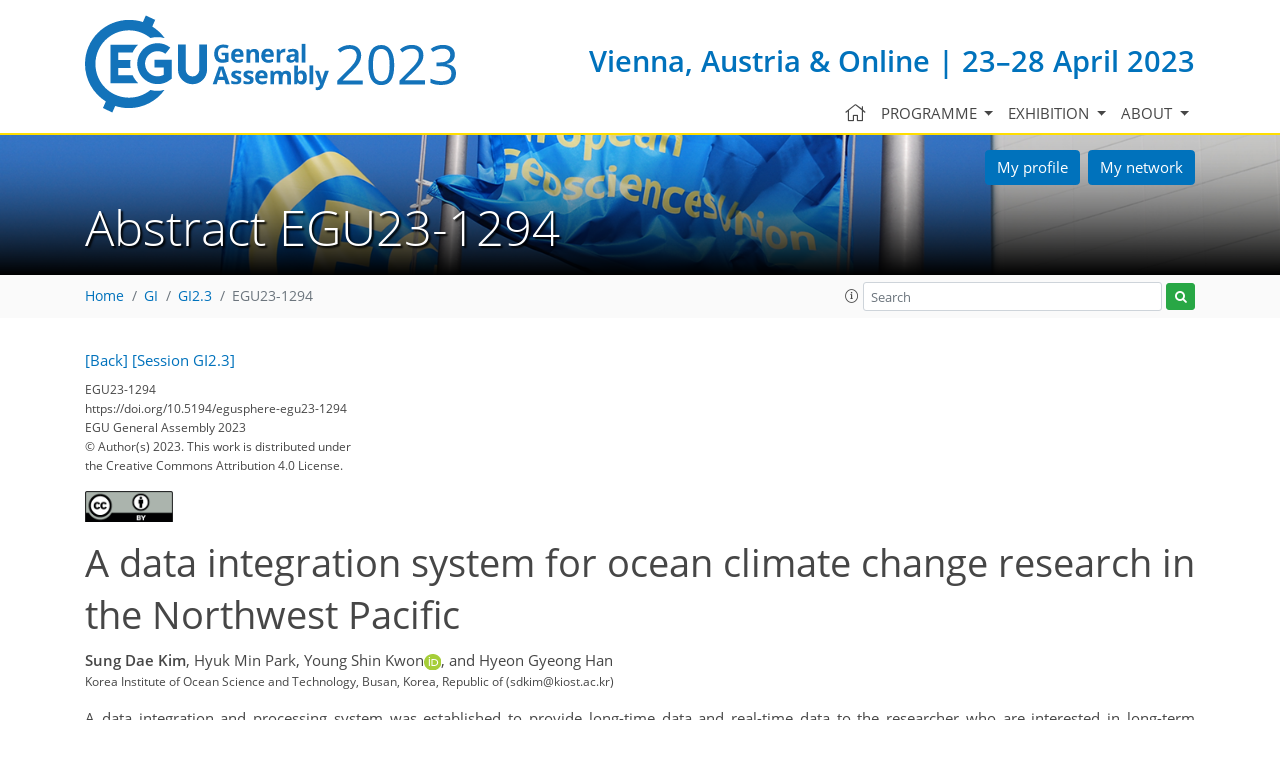

--- FILE ---
content_type: image/svg+xml
request_url: https://egu23.eu/template_egu23_logo_copernicus_meetings.svg
body_size: 44476
content:
<?xml version="1.0" encoding="utf-8"?>
<!-- Generator: Adobe Illustrator 26.3.1, SVG Export Plug-In . SVG Version: 6.00 Build 0)  -->
<svg version="1.1" id="Layer_1" xmlns="http://www.w3.org/2000/svg" xmlns:xlink="http://www.w3.org/1999/xlink" x="0px" y="0px"
	 viewBox="0 0 382.29 79.929" style="enable-background:new 0 0 382.29 79.929;" xml:space="preserve">
<style type="text/css">
	.st0{fill:#FFFFFF;}
	.st1{fill-rule:evenodd;clip-rule:evenodd;fill:#FFFFFF;}
</style>
<g>
	<path class="st0" d="M91.49,20.729l-0.131-2.907c-0.969-0.642-1.987-1.121-3.054-1.437c-1.056-0.315-2.161-0.473-3.315-0.473
		c-2.94,0-5.297,0.893-7.071,2.678c-1.764,1.786-2.646,4.175-2.646,7.169c0,2.101,0.446,3.974,1.339,5.617
		c0.903,1.644,2.182,2.945,3.837,3.903c1.654,0.958,3.402,1.437,5.242,1.437c1.459,0,2.901-0.169,4.327-0.506
		c1.066-0.25,2.139-0.773,3.217-1.568l0.343,0.327c-0.229,0.501-0.441,1.007-0.637,1.519c-1.274,0.632-2.559,1.11-3.854,1.437
		c-1.285,0.315-2.58,0.473-3.886,0.474c-2.678,0-5.035-0.517-7.071-1.551c-2.025-1.034-3.582-2.46-4.67-4.279
		c-1.089-1.829-1.633-3.892-1.633-6.189c0-2.297,0.55-4.349,1.649-6.157c1.099-1.818,2.651-3.222,4.654-4.213
		c2.014-1.001,4.485-1.502,7.414-1.502c1.535,0,3.331,0.251,5.389,0.751c1.023,0.24,1.856,0.419,2.499,0.539
		c-0.49,1.165-0.773,2.809-0.849,4.932H91.49L91.49,20.729z"/>
	<path class="st1" d="M94.373,30.234c0-1.502,0.348-2.858,1.045-4.066c0.697-1.219,1.671-2.171,2.923-2.858
		c1.263-0.686,2.694-1.029,4.295-1.029c2.319,0,4.175,0.686,5.569,2.058c1.393,1.372,2.089,3.201,2.09,5.487
		c0,2.7-0.909,4.845-2.727,6.434c-1.622,1.426-3.565,2.139-5.83,2.139c-2.177,0-3.952-0.729-5.324-2.188
		C95.053,34.741,94.373,32.748,94.373,30.234L94.373,30.234z M97.443,29.074c0,2.243,0.457,4.164,1.372,5.765
		c0.925,1.59,2.253,2.384,3.985,2.384c1.317,0,2.378-0.501,3.184-1.502c0.816-1.001,1.225-2.52,1.225-4.556
		c0-1.644-0.24-3.064-0.719-4.262c-0.479-1.208-1.11-2.085-1.894-2.629c-0.784-0.555-1.661-0.833-2.629-0.833
		c-0.86,0-1.639,0.218-2.335,0.653c-0.686,0.436-1.192,1.018-1.519,1.747C97.666,26.832,97.443,27.91,97.443,29.074L97.443,29.074z"
		/>
	<path class="st1" d="M116.771,25.58l2.286-2.025c0.577-0.511,1.067-0.832,1.47-0.964c0.642-0.207,1.393-0.31,2.254-0.31
		c1.938,0,3.505,0.599,4.703,1.796c1.197,1.198,1.796,2.743,1.796,4.638c0,0.947-0.136,1.884-0.408,2.809
		c-0.273,0.914-0.604,1.666-0.996,2.254c-0.392,0.577-0.833,1.061-1.323,1.453c-0.163,0.13-0.828,0.561-1.992,1.29l-0.653,0.474
		c-0.828,0.577-1.497,0.953-2.009,1.127c-0.501,0.185-1.078,0.277-1.731,0.278c-0.512,0-1.051-0.077-1.616-0.229
		c-0.567-0.142-1.16-0.354-1.78-0.637v2.303c0,2.362,0.033,4.028,0.098,4.997c0.033,0.425,0.169,0.729,0.408,0.915
		c0.24,0.196,0.746,0.294,1.519,0.294h0.882v0.915c-2.058-0.065-3.566-0.098-4.523-0.098c-1.056,0-2.401,0.033-4.034,0.098v-0.915
		h1.192c0.838,0,1.333-0.18,1.486-0.539c0.152-0.359,0.228-2.275,0.229-5.748V29.727c0-1.742-0.044-3.086-0.131-4.033
		c-0.044-0.457-0.153-0.756-0.326-0.898c-0.163-0.152-0.555-0.228-1.176-0.229h-1.274v-1.012c1.513-0.163,2.999-0.474,4.458-0.931
		l0.996-0.392c0.174,0,0.261,0.153,0.261,0.457l-0.049,1.731L116.771,25.58L116.771,25.58z M116.771,34.561
		c0.697,0.784,1.393,1.339,2.09,1.666c0.697,0.326,1.448,0.49,2.254,0.49c1.72,0,3.037-0.647,3.952-1.943
		c0.915-1.295,1.372-2.836,1.372-4.622c0-1.197-0.212-2.22-0.637-3.07c-0.414-0.86-1.024-1.529-1.829-2.008
		c-0.806-0.49-1.671-0.735-2.596-0.735c-0.653,0-1.296,0.13-1.927,0.392c-0.62,0.261-1.165,0.626-1.633,1.094
		c-0.469,0.457-0.767,0.882-0.898,1.274c-0.098,0.294-0.147,1.073-0.147,2.335V34.561L116.771,34.561z"/>
	<path class="st1" d="M134.587,30.168c0.054,2.145,0.604,3.772,1.649,4.883c1.045,1.11,2.417,1.666,4.115,1.666
		c0.762,0,1.518-0.125,2.27-0.375c0.751-0.25,1.496-0.626,2.237-1.127l0.278,0.245l-0.522,1.372
		c-0.904,0.522-1.835,0.914-2.793,1.176c-0.958,0.261-1.943,0.392-2.956,0.392c-2.21,0-3.996-0.697-5.356-2.09
		c-1.35-1.404-2.025-3.304-2.025-5.699c0-1.829,0.381-3.413,1.143-4.752c0.501-0.882,1.426-1.698,2.776-2.449
		c1.35-0.751,2.661-1.127,3.935-1.127c1.927,0,3.451,0.567,4.573,1.698c1.132,1.133,1.698,2.717,1.698,4.752l-0.033,0.964
		c-0.719,0.175-1.404,0.289-2.058,0.343c-1.165,0.087-2.782,0.131-4.85,0.131H134.587L134.587,30.168z M134.636,28.944
		c1.687,0.076,3.549,0.114,5.585,0.114c0.817,0,1.605-0.038,2.368-0.114v-0.915c0-0.958-0.191-1.867-0.572-2.727
		c-0.24-0.533-0.659-0.974-1.257-1.323c-0.599-0.359-1.29-0.539-2.074-0.539c-1.22,0-2.194,0.447-2.923,1.339
		C135.033,25.672,134.657,27.06,134.636,28.944L134.636,28.944z"/>
	<path class="st0" d="M152.778,25.971c0.435-0.413,0.909-0.958,1.421-1.633c0.609-0.795,1.175-1.339,1.698-1.633
		c0.523-0.294,1.072-0.441,1.649-0.441c0.599,0,1.056,0.071,1.372,0.212c0.152,0.065,0.228,0.169,0.229,0.31l-0.017,0.163
		c-0.163,0.882-0.256,2.118-0.277,3.707h-0.735c-0.251-0.555-0.55-0.947-0.898-1.176c-0.338-0.229-0.746-0.343-1.225-0.343
		c-0.642,0-1.241,0.218-1.796,0.653c-0.544,0.436-0.909,1.045-1.094,1.829c-0.185,0.784-0.278,2.325-0.278,4.622
		c0,1.513,0.06,2.787,0.18,3.821c0.043,0.381,0.152,0.621,0.327,0.719c0.413,0.229,1.023,0.343,1.829,0.343h0.98v0.947
		c-1.665-0.077-3.245-0.114-4.736-0.114c-1.448,0-2.88,0.038-4.295,0.114v-0.947l1.568-0.131c0.555-0.043,0.903-0.146,1.045-0.31
		c0.152-0.163,0.25-0.691,0.294-1.584c0.076-1.568,0.114-3.429,0.114-5.585c0-2.624-0.104-4.164-0.31-4.622
		c-0.142-0.294-0.588-0.441-1.339-0.441h-1.372v-0.947c1.056-0.12,1.997-0.272,2.825-0.457c0.827-0.196,1.562-0.441,2.204-0.735
		c0.152-0.076,0.277-0.114,0.376-0.115c0.12,0,0.201,0.033,0.245,0.098c0.044,0.065,0.065,0.212,0.065,0.441L152.778,25.971
		L152.778,25.971z"/>
	<path class="st0" d="M166.03,25.4l2.466-2.188c0.294-0.261,0.604-0.452,0.931-0.572c0.719-0.239,1.437-0.359,2.156-0.359
		c1.165,0,2.171,0.24,3.021,0.719c0.849,0.469,1.459,1.083,1.829,1.845c0.37,0.751,0.555,1.933,0.555,3.544l-0.082,5.144
		c0,1.775,0.076,2.798,0.229,3.07c0.206,0.349,0.609,0.523,1.208,0.523h1.176v0.947c-1.165-0.077-2.172-0.114-3.021-0.114
		c-0.828,0-1.715,0.038-2.662,0.114c0.207-2.123,0.31-4.991,0.31-8.606c0-1.458-0.131-2.493-0.392-3.103
		c-0.251-0.609-0.681-1.099-1.29-1.47c-0.599-0.37-1.323-0.555-2.172-0.555c-1.056,0-1.955,0.267-2.695,0.8
		c-0.73,0.534-1.181,1.122-1.355,1.764c-0.109,0.425-0.163,1.535-0.163,3.331c0,1.992,0.016,3.843,0.049,5.552
		c0.011,0.512,0.087,0.833,0.229,0.964c0.272,0.251,0.718,0.376,1.339,0.376h1.159v0.947c-1.84-0.077-3.304-0.114-4.393-0.114
		c-1.154,0-2.466,0.038-3.936,0.114v-0.947h1.176c0.806,0,1.273-0.185,1.405-0.555c0.141-0.381,0.212-2.645,0.212-6.793
		c0-1.862-0.022-3.32-0.065-4.376c-0.022-0.348-0.109-0.587-0.261-0.718c-0.153-0.131-0.583-0.196-1.29-0.196h-1.176v-0.931
		c0.936-0.109,1.774-0.256,2.515-0.441c0.74-0.185,1.573-0.468,2.498-0.849c0.098-0.043,0.191-0.065,0.277-0.065
		c0.174,0,0.261,0.126,0.261,0.376l-0.016,0.621L166.03,25.4L166.03,25.4z"/>
	<path class="st1" d="M184.467,14.981c0.501,0,0.93,0.185,1.29,0.555c0.359,0.359,0.539,0.795,0.539,1.306
		c0,0.512-0.18,0.947-0.539,1.307c-0.359,0.359-0.789,0.539-1.29,0.539c-0.512,0-0.947-0.18-1.307-0.539
		c-0.359-0.359-0.539-0.795-0.539-1.307c0-0.511,0.18-0.947,0.539-1.306C183.52,15.166,183.955,14.982,184.467,14.981
		L184.467,14.981z M185.773,22.216l0.392,0.245c-0.077,0.816-0.125,1.715-0.147,2.694c-0.077,3.179-0.114,5.525-0.114,7.038
		c0,1.416,0.049,2.624,0.147,3.625c0.043,0.392,0.146,0.664,0.31,0.816c0.163,0.153,0.555,0.267,1.176,0.343l1.11,0.147v0.947
		c-1.59-0.077-3.038-0.114-4.344-0.114c-1.285,0-2.58,0.038-3.887,0.114v-0.947l1.405-0.147c0.544-0.043,0.876-0.141,0.996-0.294
		c0.131-0.163,0.212-0.691,0.245-1.584c0.054-1.383,0.081-3.288,0.082-5.716c0-1.687-0.027-2.988-0.082-3.903
		c-0.022-0.337-0.12-0.577-0.294-0.718c-0.163-0.141-0.539-0.212-1.127-0.212h-1.225v-0.964c1.328-0.196,2.302-0.376,2.923-0.539
		C183.971,22.885,184.782,22.607,185.773,22.216L185.773,22.216z"/>
	<path class="st0" d="M202.544,35.753l0.441,0.392l-0.67,1.045c-0.74,0.403-1.502,0.702-2.286,0.898
		c-0.784,0.207-1.584,0.31-2.401,0.31c-1.6,0-2.961-0.305-4.082-0.914c-1.111-0.609-1.971-1.491-2.58-2.646
		c-0.61-1.154-0.915-2.526-0.915-4.115c0-1.404,0.234-2.623,0.702-3.658c0.468-1.045,1.121-1.862,1.96-2.449
		c0.849-0.588,1.905-1.165,3.168-1.731c0.893-0.403,1.889-0.604,2.988-0.604c0.838,0,1.556,0.071,2.156,0.212
		c0.609,0.131,1.263,0.37,1.96,0.718c-0.273,1.437-0.42,2.874-0.441,4.311h-1.029v-0.817c0-0.697-0.104-1.186-0.31-1.47
		c-0.196-0.294-0.653-0.582-1.372-0.866c-0.719-0.283-1.503-0.424-2.352-0.425c-1.47,0-2.602,0.452-3.396,1.355
		c-0.795,0.893-1.192,2.232-1.192,4.017c0,2.297,0.588,4.137,1.764,5.52c1.056,1.252,2.416,1.878,4.083,1.878
		c0.653,0,1.295-0.082,1.927-0.245C201.297,36.308,201.923,36.069,202.544,35.753L202.544,35.753z"/>
	<path class="st0" d="M217.878,38.072l0.196-2.939l-0.964,1.045c-0.751,0.817-1.519,1.394-2.303,1.731
		c-0.773,0.327-1.731,0.49-2.874,0.49c-0.98,0-1.824-0.207-2.531-0.621c-0.708-0.413-1.225-0.947-1.552-1.6
		c-0.316-0.664-0.473-1.709-0.473-3.135c0-0.74,0.016-1.6,0.049-2.58l0.049-2.629c0-1.84-0.054-2.863-0.163-3.07
		c-0.098-0.207-0.441-0.31-1.029-0.31h-1.453v-0.898c1.48-0.131,2.846-0.403,4.099-0.817l1.355-0.506
		c0.185,0,0.277,0.136,0.278,0.408l-0.114,1.666c-0.153,2.308-0.229,4.453-0.229,6.434c0,1.982,0.082,3.25,0.245,3.805
		c0.163,0.544,0.506,1.002,1.029,1.372c0.522,0.359,1.159,0.539,1.91,0.539c1.013,0,1.938-0.327,2.776-0.98
		c0.849-0.653,1.404-1.311,1.666-1.976c0.141-0.381,0.212-1.529,0.212-3.446c0-3.222-0.06-4.975-0.18-5.258
		c-0.109-0.229-0.599-0.343-1.47-0.343h-1.29v-0.898c1.121-0.131,2.074-0.283,2.858-0.457c0.784-0.174,1.611-0.435,2.482-0.784
		c0.109-0.054,0.207-0.081,0.294-0.082c0.185,0,0.277,0.104,0.278,0.31l-0.065,1.519c-0.163,3.723-0.245,7.001-0.245,9.831
		c0,1.59,0.082,2.498,0.245,2.727c0.24,0.338,0.756,0.506,1.552,0.506h0.947v0.947c-1.361-0.077-2.515-0.114-3.462-0.114
		C219.293,37.958,218.585,37.996,217.878,38.072L217.878,38.072z"/>
	<path class="st0" d="M226.811,33.075v1.061c0,0.849,0.076,1.377,0.229,1.584c0.283,0.349,0.832,0.686,1.649,1.012
		c0.827,0.327,1.676,0.49,2.547,0.49c1.121,0,2.036-0.299,2.744-0.898c0.707-0.609,1.061-1.333,1.061-2.172
		c0-0.664-0.207-1.197-0.62-1.6c-0.414-0.403-1.204-0.724-2.368-0.964c-2.167-0.435-3.598-0.816-4.295-1.143
		c-0.697-0.326-1.22-0.762-1.568-1.306c-0.349-0.544-0.523-1.203-0.523-1.976c0-1.448,0.523-2.623,1.568-3.527
		c1.056-0.903,2.547-1.355,4.474-1.355c1.524,0,3.042,0.305,4.556,0.915c-0.087,0.741-0.158,1.982-0.213,3.723h-0.963
		c-0.022-0.958-0.126-1.589-0.31-1.894c-0.251-0.403-0.708-0.767-1.372-1.094c-0.664-0.327-1.372-0.49-2.123-0.49
		c-0.991,0-1.786,0.256-2.384,0.768c-0.588,0.501-0.882,1.132-0.882,1.894c0,0.73,0.234,1.279,0.702,1.649
		c0.468,0.381,1.763,0.784,3.886,1.208c1.568,0.316,2.602,0.61,3.103,0.882c0.5,0.272,0.903,0.686,1.208,1.241
		c0.304,0.555,0.457,1.192,0.457,1.911c0,1.47-0.632,2.738-1.894,3.805c-1.252,1.067-2.929,1.6-5.03,1.6
		c-1.339,0-2.842-0.212-4.507-0.637c-0.294-0.076-0.441-0.19-0.441-0.343l0.049-0.229c0.044-0.163,0.081-0.452,0.114-0.866
		c0.098-1.056,0.147-1.877,0.147-2.466l-0.016-0.784H226.811L226.811,33.075z"/>
	<path class="st0" d="M271.571,18.362l-4.85,10.092c-1.818,3.789-3.31,7.099-4.474,9.929h-0.653
		c-0.403-0.969-1.557-3.456-3.462-7.463l-5.846-12.101v12.623c0,2.94,0.114,4.611,0.343,5.014c0.239,0.392,0.968,0.588,2.188,0.588
		h0.604v1.029c-1.514-0.077-2.743-0.114-3.691-0.114c-0.686,0-2.052,0.038-4.099,0.114v-1.029h1.061c0.719,0,1.197-0.103,1.437-0.31
		c0.239-0.207,0.386-0.582,0.441-1.127c0.141-1.524,0.212-3.167,0.212-4.932v-9.243c0-2.232-0.049-3.707-0.147-4.425
		c-0.044-0.37-0.207-0.653-0.49-0.849c-0.273-0.196-0.822-0.294-1.65-0.294h-0.866v-1.029c1.894,0.077,3.086,0.114,3.576,0.114
		c0.621,0,1.502-0.038,2.645-0.114c1.317,2.929,2.836,6.156,4.556,9.684l4.295,8.835l3.968-8.181
		c1.393-2.863,2.983-6.308,4.768-10.337c1.361,0.077,2.318,0.114,2.874,0.114c0.642,0,1.801-0.038,3.478-0.114v1.029h-1.061
		c-0.958,0-1.546,0.169-1.764,0.506c-0.207,0.326-0.31,1.519-0.31,3.576v11.937c0,2.657,0.109,4.181,0.327,4.573
		c0.229,0.392,0.854,0.588,1.878,0.588h0.931v1.029c-1.514-0.077-2.961-0.114-4.344-0.114c-1.524,0-3.119,0.038-4.785,0.114v-1.029
		h1.078c0.86,0,1.377-0.185,1.551-0.555c0.185-0.381,0.277-1.997,0.277-4.85V18.362L271.571,18.362z"/>
	<path class="st1" d="M282.529,30.168c0.054,2.145,0.604,3.772,1.65,4.883c1.045,1.11,2.417,1.666,4.115,1.666
		c0.762,0,1.518-0.125,2.27-0.375c0.751-0.25,1.497-0.626,2.237-1.127l0.278,0.245l-0.523,1.372
		c-0.904,0.522-1.834,0.914-2.792,1.176c-0.959,0.261-1.943,0.392-2.956,0.392c-2.21,0-3.996-0.697-5.356-2.09
		c-1.35-1.404-2.025-3.304-2.025-5.699c0-1.829,0.381-3.413,1.143-4.752c0.5-0.882,1.426-1.698,2.776-2.449
		c1.35-0.751,2.662-1.127,3.936-1.127c1.927,0,3.451,0.567,4.572,1.698c1.132,1.133,1.698,2.717,1.698,4.752l-0.032,0.964
		c-0.719,0.175-1.404,0.289-2.058,0.343c-1.165,0.087-2.782,0.131-4.85,0.131H282.529L282.529,30.168z M282.578,28.944
		c1.687,0.076,3.549,0.114,5.585,0.114c0.816,0,1.605-0.038,2.368-0.114v-0.915c0-0.958-0.191-1.867-0.572-2.727
		c-0.24-0.533-0.659-0.974-1.257-1.323c-0.599-0.359-1.29-0.539-2.074-0.539c-1.22,0-2.194,0.447-2.923,1.339
		C282.975,25.672,282.599,27.06,282.578,28.944L282.578,28.944z"/>
	<path class="st1" d="M298.549,30.168c0.054,2.145,0.604,3.772,1.649,4.883c1.045,1.11,2.417,1.666,4.115,1.666
		c0.762,0,1.518-0.125,2.27-0.375c0.751-0.25,1.497-0.626,2.237-1.127l0.278,0.245l-0.523,1.372
		c-0.904,0.522-1.835,0.914-2.792,1.176c-0.959,0.261-1.943,0.392-2.956,0.392c-2.21,0-3.996-0.697-5.356-2.09
		c-1.35-1.404-2.025-3.304-2.025-5.699c0-1.829,0.381-3.413,1.143-4.752c0.501-0.882,1.426-1.698,2.776-2.449
		c1.35-0.751,2.661-1.127,3.935-1.127c1.927,0,3.451,0.567,4.573,1.698c1.132,1.133,1.698,2.717,1.698,4.752l-0.033,0.964
		c-0.719,0.175-1.404,0.289-2.058,0.343c-1.165,0.087-2.782,0.131-4.85,0.131H298.549L298.549,30.168z M298.598,28.944
		c1.687,0.076,3.549,0.114,5.585,0.114c0.816,0,1.605-0.038,2.368-0.114v-0.915c0-0.958-0.191-1.867-0.572-2.727
		c-0.24-0.533-0.659-0.974-1.257-1.323c-0.599-0.359-1.29-0.539-2.074-0.539c-1.219,0-2.194,0.447-2.923,1.339
		C298.995,25.672,298.619,27.06,298.598,28.944L298.598,28.944z"/>
	<path class="st0" d="M316.594,25.237v6.401c0,1.666,0.054,2.733,0.163,3.201c0.109,0.469,0.326,0.833,0.653,1.094
		c0.338,0.261,0.762,0.392,1.274,0.392c0.315,0,0.62-0.06,0.914-0.18c0.305-0.131,0.604-0.321,0.898-0.572l0.474,0.572l-1.584,1.878
		c-0.349,0.119-0.686,0.212-1.012,0.278c-0.327,0.065-0.643,0.098-0.947,0.098c-0.806,0-1.486-0.147-2.041-0.441
		c-0.555-0.283-0.959-0.653-1.209-1.11c-0.25-0.468-0.375-1.17-0.375-2.107l0.049-3.152v-6.206c-0.839,0-1.704,0.038-2.597,0.114
		v-0.702c0.936-0.359,1.802-0.735,2.597-1.127c-0.011-1.556-0.055-3.244-0.131-5.062c1.263-0.533,2.171-0.963,2.727-1.29
		l0.424,0.327c-0.087,0.849-0.18,2.858-0.277,6.026c1.328,0,2.411-0.016,3.25-0.049l1.306-0.065l-0.18,1.682l-0.669-0.016
		l-3.136,0.016H316.594L316.594,25.237z"/>
	<path class="st1" d="M326.326,14.981c0.501,0,0.93,0.185,1.29,0.555c0.359,0.359,0.539,0.795,0.539,1.306
		c0,0.512-0.18,0.947-0.539,1.307c-0.359,0.359-0.789,0.539-1.29,0.539c-0.512,0-0.947-0.18-1.306-0.539
		c-0.359-0.359-0.539-0.795-0.539-1.307c0-0.511,0.18-0.947,0.539-1.306C325.379,15.166,325.815,14.982,326.326,14.981
		L326.326,14.981z M327.633,22.216l0.392,0.245c-0.076,0.816-0.126,1.715-0.147,2.694c-0.077,3.179-0.114,5.525-0.114,7.038
		c0,1.416,0.049,2.624,0.147,3.625c0.044,0.392,0.146,0.664,0.31,0.816c0.163,0.153,0.555,0.267,1.176,0.343l1.11,0.147v0.947
		c-1.59-0.077-3.038-0.114-4.344-0.114c-1.285,0-2.58,0.038-3.886,0.114v-0.947l1.404-0.147c0.544-0.043,0.876-0.141,0.996-0.294
		c0.131-0.163,0.212-0.691,0.245-1.584c0.054-1.383,0.081-3.288,0.082-5.716c0-1.687-0.028-2.988-0.082-3.903
		c-0.022-0.337-0.12-0.577-0.294-0.718c-0.163-0.141-0.539-0.212-1.127-0.212h-1.225v-0.964c1.328-0.196,2.302-0.376,2.923-0.539
		C325.831,22.885,326.642,22.607,327.633,22.216L327.633,22.216z"/>
	<path class="st0" d="M337.088,25.4l2.466-2.188c0.294-0.261,0.604-0.452,0.931-0.572c0.719-0.239,1.437-0.359,2.156-0.359
		c1.164,0,2.171,0.24,3.021,0.719c0.849,0.469,1.459,1.083,1.829,1.845c0.37,0.751,0.555,1.933,0.555,3.544l-0.082,5.144
		c0,1.775,0.076,2.798,0.229,3.07c0.206,0.349,0.609,0.523,1.208,0.523h1.176v0.947c-1.165-0.077-2.172-0.114-3.021-0.114
		c-0.828,0-1.715,0.038-2.662,0.114c0.207-2.123,0.31-4.991,0.31-8.606c0-1.458-0.131-2.493-0.392-3.103
		c-0.251-0.609-0.681-1.099-1.29-1.47c-0.599-0.37-1.323-0.555-2.172-0.555c-1.056,0-1.954,0.267-2.694,0.8
		c-0.73,0.534-1.181,1.122-1.355,1.764c-0.109,0.425-0.163,1.535-0.163,3.331c0,1.992,0.016,3.843,0.049,5.552
		c0.011,0.512,0.087,0.833,0.229,0.964c0.272,0.251,0.718,0.376,1.339,0.376h1.159v0.947c-1.84-0.077-3.304-0.114-4.393-0.114
		c-1.154,0-2.466,0.038-3.936,0.114v-0.947h1.176c0.805,0,1.273-0.185,1.405-0.555c0.141-0.381,0.212-2.645,0.212-6.793
		c0-1.862-0.022-3.32-0.065-4.376c-0.022-0.348-0.109-0.587-0.261-0.718c-0.153-0.131-0.583-0.196-1.29-0.196h-1.176v-0.931
		c0.936-0.109,1.774-0.256,2.515-0.441c0.74-0.185,1.573-0.468,2.498-0.849c0.098-0.043,0.19-0.065,0.278-0.065
		c0.174,0,0.261,0.126,0.261,0.376l-0.016,0.621L337.088,25.4L337.088,25.4z"/>
	<path class="st1" d="M365.257,25.318c0.25,0.697,0.375,1.269,0.375,1.715c0,0.969-0.294,1.905-0.882,2.809
		c-0.588,0.893-1.426,1.617-2.515,2.172c-1.089,0.544-2.265,0.816-3.527,0.816l-0.768-0.016c-0.719,0.534-1.176,0.931-1.372,1.192
		c-0.185,0.261-0.277,0.517-0.277,0.768c0,0.414,0.212,0.74,0.637,0.98c0.424,0.24,1.29,0.359,2.596,0.359
		c0.501,0,1.219-0.016,2.156-0.049c1.339-0.054,2.308-0.081,2.907-0.082c0.86,0,1.518,0.142,1.976,0.425
		c0.457,0.272,0.849,0.757,1.176,1.453c0.326,0.686,0.49,1.464,0.49,2.335c0,1.219-0.37,2.384-1.11,3.495
		c-0.741,1.121-1.819,2.019-3.233,2.694c-1.416,0.675-3.043,1.012-4.883,1.012c-2.243,0-3.968-0.49-5.177-1.47
		c-1.208-0.969-1.813-2.167-1.813-3.593c0-0.882,0.315-1.775,0.947-2.678c1.132-0.534,2.085-1.073,2.857-1.617
		c-0.893-0.294-1.47-0.56-1.731-0.8c-0.251-0.25-0.375-0.566-0.375-0.947c0-0.457,0.125-0.909,0.375-1.355
		c0.141-0.272,0.501-0.604,1.078-0.996l1.584-1.127c-1.306-0.327-2.249-0.789-2.825-1.388c-0.762-0.805-1.143-1.834-1.143-3.086
		c0-1.099,0.283-2.101,0.849-3.005c0.566-0.903,1.399-1.616,2.498-2.139c1.405-0.664,2.76-0.996,4.066-0.996
		c0.827,0,1.551,0.109,2.172,0.327c0.631,0.218,1.273,0.588,1.927,1.11h1.372c1.415,0,2.514-0.043,3.299-0.131l0.18,0.343
		c-0.327,0.468-0.615,0.958-0.865,1.47H365.257L365.257,25.318z M362.775,27.898c0-1.36-0.349-2.455-1.045-3.282
		c-0.697-0.827-1.573-1.241-2.629-1.241c-1.045,0-1.889,0.338-2.531,1.012c-0.632,0.675-0.947,1.612-0.947,2.809
		c0,1.448,0.343,2.586,1.029,3.413c0.697,0.817,1.567,1.225,2.613,1.225c1.045,0,1.889-0.343,2.531-1.029
		C362.449,30.109,362.775,29.14,362.775,27.898L362.775,27.898z M358.333,38.301c-0.773,0-1.301,0.087-1.584,0.261
		c-0.915,0.588-1.47,1.061-1.665,1.421c-0.327,0.566-0.49,1.279-0.49,2.139c0,1.187,0.441,2.166,1.323,2.939
		c0.882,0.773,2.106,1.159,3.674,1.159c1.208,0,2.27-0.223,3.184-0.67c0.915-0.446,1.622-1.061,2.123-1.845
		c0.511-0.773,0.767-1.573,0.768-2.401c0-0.708-0.18-1.328-0.539-1.862c-0.349-0.534-0.768-0.877-1.258-1.029
		c-0.251-0.077-0.822-0.114-1.714-0.114H358.333L358.333,38.301z"/>
	<path class="st0" d="M371.724,33.075v1.061c0,0.849,0.076,1.377,0.229,1.584c0.283,0.349,0.832,0.686,1.649,1.012
		c0.827,0.327,1.676,0.49,2.547,0.49c1.121,0,2.036-0.299,2.743-0.898c0.708-0.609,1.061-1.333,1.061-2.172
		c0-0.664-0.207-1.197-0.621-1.6c-0.414-0.403-1.203-0.724-2.368-0.964c-2.167-0.435-3.598-0.816-4.295-1.143
		c-0.697-0.326-1.22-0.762-1.567-1.306c-0.349-0.544-0.523-1.203-0.523-1.976c0-1.448,0.523-2.623,1.568-3.527
		c1.056-0.903,2.547-1.355,4.475-1.355c1.524,0,3.042,0.305,4.556,0.915c-0.087,0.741-0.158,1.982-0.212,3.723h-0.963
		c-0.022-0.958-0.126-1.589-0.31-1.894c-0.251-0.403-0.708-0.767-1.372-1.094c-0.664-0.327-1.372-0.49-2.123-0.49
		c-0.991,0-1.785,0.256-2.384,0.768c-0.588,0.501-0.882,1.132-0.882,1.894c0,0.73,0.234,1.279,0.702,1.649
		c0.468,0.381,1.763,0.784,3.887,1.208c1.568,0.316,2.602,0.61,3.103,0.882c0.5,0.272,0.903,0.686,1.208,1.241
		c0.305,0.555,0.457,1.192,0.457,1.911c0,1.47-0.632,2.738-1.894,3.805c-1.253,1.067-2.929,1.6-5.03,1.6
		c-1.339,0-2.842-0.212-4.507-0.637c-0.294-0.076-0.441-0.19-0.441-0.343l0.049-0.229c0.044-0.163,0.081-0.452,0.114-0.866
		c0.098-1.056,0.147-1.877,0.147-2.466l-0.016-0.784H371.724L371.724,33.075z"/>
	<polygon class="st0" points="81.661,54.408 77.504,54.408 77.504,64.666 75.958,64.666 75.958,54.408 71.801,54.408 71.801,53.033 
		81.661,53.033 81.661,54.408 	"/>
	<path class="st0" d="M90.403,64.666h-1.469v-4.969c0-0.401-0.023-0.776-0.07-1.125c-0.047-0.354-0.133-0.63-0.258-0.828
		c-0.13-0.219-0.318-0.38-0.562-0.484c-0.245-0.109-0.562-0.164-0.953-0.164c-0.401,0-0.82,0.099-1.258,0.297
		c-0.438,0.198-0.857,0.451-1.258,0.758v6.516h-1.469V52.509h1.469v4.399c0.458-0.38,0.932-0.677,1.422-0.891
		c0.49-0.213,0.992-0.32,1.508-0.32c0.943,0,1.661,0.284,2.156,0.852c0.495,0.568,0.742,1.385,0.742,2.453V64.666L90.403,64.666z"/>
	<path class="st1" d="M100.536,60.455h-6.43c0,0.537,0.081,1.006,0.242,1.406c0.161,0.396,0.383,0.721,0.664,0.977
		c0.271,0.25,0.591,0.437,0.961,0.562c0.375,0.125,0.786,0.188,1.234,0.188c0.594,0,1.19-0.117,1.789-0.352
		c0.604-0.24,1.034-0.474,1.289-0.703h0.078v1.601c-0.495,0.209-1,0.383-1.516,0.524c-0.516,0.141-1.057,0.211-1.625,0.211
		c-1.448,0-2.578-0.391-3.391-1.172c-0.812-0.786-1.219-1.901-1.219-3.344c0-1.427,0.388-2.56,1.164-3.399
		c0.781-0.838,1.807-1.257,3.078-1.258c1.177,0,2.083,0.344,2.719,1.031c0.641,0.687,0.961,1.664,0.961,2.93V60.455L100.536,60.455z
		 M99.106,59.33c-0.005-0.771-0.201-1.367-0.586-1.789c-0.38-0.422-0.961-0.633-1.742-0.633c-0.787,0-1.414,0.232-1.883,0.695
		c-0.464,0.464-0.727,1.039-0.789,1.726H99.106L99.106,59.33z"/>
	<path class="st1" d="M116.114,56.549c0,0.516-0.091,0.995-0.273,1.438c-0.177,0.437-0.428,0.818-0.75,1.141
		c-0.401,0.401-0.875,0.703-1.422,0.906c-0.547,0.198-1.237,0.297-2.07,0.297h-1.547v4.336h-1.547V53.033h3.156
		c0.698,0,1.289,0.06,1.773,0.18c0.484,0.115,0.914,0.297,1.289,0.547c0.443,0.297,0.784,0.667,1.023,1.11
		C115.991,55.312,116.114,55.872,116.114,56.549L116.114,56.549z M114.505,56.588c0-0.401-0.071-0.75-0.211-1.047
		c-0.14-0.297-0.354-0.539-0.64-0.727c-0.25-0.161-0.537-0.276-0.86-0.344c-0.318-0.073-0.721-0.109-1.211-0.109h-1.531v4.648h1.305
		c0.625,0,1.133-0.055,1.524-0.164c0.39-0.115,0.708-0.294,0.953-0.539c0.245-0.25,0.416-0.513,0.516-0.789
		C114.452,57.241,114.504,56.932,114.505,56.588L114.505,56.588z"/>
	<path class="st0" d="M123.481,57.541h-0.078c-0.219-0.052-0.433-0.088-0.641-0.109c-0.203-0.026-0.445-0.039-0.727-0.039
		c-0.453,0-0.891,0.102-1.312,0.305c-0.422,0.198-0.828,0.456-1.219,0.774v6.195h-1.469v-8.727h1.469v1.289
		c0.583-0.469,1.096-0.799,1.539-0.992c0.448-0.198,0.904-0.297,1.367-0.297c0.255,0,0.44,0.008,0.555,0.023
		c0.115,0.011,0.286,0.034,0.515,0.07V57.541L123.481,57.541z"/>
	<path class="st1" d="M132.301,60.306c0,1.422-0.364,2.544-1.093,3.367c-0.73,0.823-1.706,1.234-2.93,1.234
		c-1.235,0-2.216-0.411-2.945-1.234c-0.724-0.823-1.086-1.945-1.086-3.367c0-1.422,0.362-2.544,1.086-3.367
		c0.729-0.828,1.711-1.242,2.945-1.242c1.224,0,2.2,0.414,2.93,1.242C131.937,57.762,132.301,58.884,132.301,60.306L132.301,60.306z
		 M130.786,60.306c0-1.13-0.221-1.969-0.664-2.516c-0.443-0.552-1.057-0.828-1.843-0.828c-0.797,0-1.417,0.276-1.86,0.828
		c-0.437,0.547-0.656,1.385-0.656,2.516c0,1.094,0.221,1.925,0.664,2.492c0.443,0.562,1.06,0.844,1.852,0.844
		c0.781,0,1.393-0.278,1.836-0.836C130.562,62.244,130.786,61.411,130.786,60.306L130.786,60.306z"/>
	<path class="st0" d="M139.27,53.931h-0.078c-0.162-0.047-0.372-0.094-0.633-0.141c-0.26-0.052-0.489-0.078-0.687-0.078
		c-0.63,0-1.089,0.141-1.375,0.422c-0.281,0.276-0.422,0.779-0.422,1.508v0.297h2.648v1.234h-2.602v7.492h-1.468v-7.492h-0.992
		v-1.234h0.992V55.65c0-1.036,0.258-1.831,0.773-2.383c0.516-0.557,1.26-0.836,2.235-0.836c0.328,0,0.622,0.015,0.883,0.047
		c0.266,0.031,0.508,0.068,0.727,0.109V53.931L139.27,53.931z"/>
	<path class="st1" d="M147.505,60.455h-6.43c0,0.537,0.08,1.006,0.242,1.406c0.161,0.396,0.382,0.721,0.664,0.977
		c0.271,0.25,0.591,0.437,0.961,0.562c0.375,0.125,0.786,0.188,1.234,0.188c0.594,0,1.19-0.117,1.789-0.352
		c0.604-0.24,1.034-0.474,1.289-0.703h0.078v1.601c-0.495,0.209-1,0.383-1.516,0.524c-0.516,0.141-1.057,0.211-1.625,0.211
		c-1.448,0-2.578-0.391-3.391-1.172c-0.813-0.786-1.219-1.901-1.219-3.344c0-1.427,0.388-2.56,1.164-3.399
		c0.781-0.838,1.807-1.257,3.078-1.258c1.177,0,2.083,0.344,2.719,1.031c0.641,0.687,0.961,1.664,0.961,2.93V60.455L147.505,60.455z
		 M146.075,59.33c-0.005-0.771-0.201-1.367-0.586-1.789c-0.38-0.422-0.961-0.633-1.742-0.633c-0.787,0-1.414,0.232-1.883,0.695
		c-0.463,0.464-0.726,1.039-0.789,1.726H146.075L146.075,59.33z"/>
	<path class="st0" d="M155.965,62.15c0,0.797-0.331,1.451-0.992,1.961c-0.656,0.51-1.555,0.765-2.695,0.766
		c-0.646,0-1.24-0.076-1.781-0.227c-0.537-0.156-0.987-0.326-1.351-0.508v-1.648h0.078c0.463,0.349,0.979,0.628,1.547,0.836
		c0.568,0.203,1.112,0.305,1.633,0.305c0.645,0,1.151-0.104,1.515-0.313c0.364-0.208,0.547-0.536,0.547-0.984
		c0-0.344-0.099-0.604-0.297-0.781c-0.198-0.177-0.578-0.328-1.14-0.453c-0.209-0.047-0.482-0.102-0.82-0.164
		c-0.334-0.062-0.638-0.13-0.914-0.203c-0.765-0.203-1.31-0.5-1.633-0.891c-0.318-0.396-0.477-0.88-0.477-1.453
		c0-0.359,0.073-0.698,0.219-1.015c0.151-0.318,0.377-0.601,0.68-0.852c0.292-0.245,0.661-0.437,1.109-0.578
		c0.453-0.146,0.958-0.218,1.516-0.219c0.521,0,1.047,0.065,1.578,0.195c0.536,0.125,0.982,0.279,1.336,0.461v1.57h-0.078
		c-0.375-0.276-0.831-0.507-1.367-0.695c-0.536-0.193-1.063-0.289-1.578-0.289c-0.536,0-0.99,0.104-1.36,0.313
		c-0.37,0.203-0.555,0.508-0.555,0.914c0,0.36,0.112,0.63,0.336,0.812c0.218,0.182,0.573,0.331,1.062,0.445
		c0.27,0.062,0.573,0.125,0.906,0.188c0.339,0.062,0.62,0.12,0.844,0.172c0.682,0.156,1.208,0.425,1.578,0.805
		C155.78,61.004,155.965,61.515,155.965,62.15L155.965,62.15z"/>
	<path class="st0" d="M164.301,62.15c0,0.797-0.331,1.451-0.992,1.961c-0.656,0.51-1.554,0.765-2.695,0.766
		c-0.646,0-1.239-0.076-1.781-0.227c-0.536-0.156-0.987-0.326-1.352-0.508v-1.648h0.078c0.463,0.349,0.979,0.628,1.547,0.836
		c0.568,0.203,1.112,0.305,1.633,0.305c0.646,0,1.151-0.104,1.516-0.313c0.365-0.208,0.547-0.536,0.547-0.984
		c0-0.344-0.099-0.604-0.297-0.781c-0.198-0.177-0.578-0.328-1.141-0.453c-0.208-0.047-0.482-0.102-0.82-0.164
		c-0.334-0.062-0.638-0.13-0.914-0.203c-0.766-0.203-1.31-0.5-1.633-0.891c-0.318-0.396-0.476-0.88-0.476-1.453
		c0-0.359,0.073-0.698,0.219-1.015c0.151-0.318,0.378-0.601,0.68-0.852c0.291-0.245,0.662-0.437,1.11-0.578
		c0.453-0.146,0.958-0.218,1.515-0.219c0.521,0,1.046,0.065,1.578,0.195c0.536,0.125,0.982,0.279,1.336,0.461v1.57h-0.078
		c-0.375-0.276-0.831-0.507-1.367-0.695c-0.537-0.193-1.062-0.289-1.578-0.289c-0.537,0-0.99,0.104-1.359,0.313
		c-0.37,0.203-0.555,0.508-0.555,0.914c0,0.36,0.112,0.63,0.336,0.812c0.219,0.182,0.573,0.331,1.062,0.445
		c0.271,0.062,0.573,0.125,0.907,0.188c0.338,0.062,0.619,0.12,0.844,0.172c0.682,0.156,1.208,0.425,1.578,0.805
		C164.116,61.004,164.301,61.515,164.301,62.15L164.301,62.15z"/>
	<path class="st1" d="M167.981,54.478h-1.656v-1.524h1.656V54.478L167.981,54.478z M167.887,64.666h-1.469v-8.727h1.469V64.666
		L167.887,64.666z"/>
	<path class="st1" d="M178.231,60.306c0,1.422-0.364,2.544-1.094,3.367c-0.729,0.823-1.706,1.234-2.93,1.234
		c-1.234,0-2.216-0.411-2.945-1.234c-0.724-0.823-1.086-1.945-1.086-3.367c0-1.422,0.362-2.544,1.086-3.367
		c0.729-0.828,1.711-1.242,2.945-1.242c1.224,0,2.2,0.414,2.93,1.242C177.866,57.762,178.231,58.884,178.231,60.306L178.231,60.306z
		 M176.715,60.306c0-1.13-0.221-1.969-0.664-2.516c-0.443-0.552-1.057-0.828-1.844-0.828c-0.797,0-1.417,0.276-1.859,0.828
		c-0.438,0.547-0.656,1.385-0.656,2.516c0,1.094,0.221,1.925,0.664,2.492c0.443,0.562,1.06,0.844,1.852,0.844
		c0.781,0,1.393-0.278,1.836-0.836C176.491,62.244,176.715,61.411,176.715,60.306L176.715,60.306z"/>
	<path class="st0" d="M187.801,64.666h-1.468v-4.969c0-0.401-0.024-0.776-0.07-1.125c-0.047-0.354-0.133-0.63-0.258-0.828
		c-0.131-0.219-0.318-0.38-0.562-0.484c-0.245-0.109-0.562-0.164-0.953-0.164c-0.401,0-0.82,0.099-1.258,0.297
		c-0.437,0.198-0.857,0.451-1.257,0.758v6.516h-1.469v-8.727h1.469v0.969c0.458-0.38,0.932-0.677,1.422-0.891
		c0.49-0.213,0.992-0.32,1.508-0.32c0.942,0,1.661,0.284,2.156,0.852c0.495,0.568,0.742,1.385,0.742,2.453V64.666L187.801,64.666z"
		/>
	<path class="st1" d="M197.411,64.666h-1.461v-0.93c-0.13,0.089-0.307,0.214-0.532,0.375c-0.218,0.156-0.432,0.281-0.64,0.375
		c-0.245,0.12-0.526,0.218-0.844,0.297c-0.318,0.083-0.69,0.125-1.117,0.125c-0.787,0-1.453-0.26-2-0.781
		c-0.547-0.521-0.821-1.185-0.821-1.992c0-0.661,0.141-1.195,0.422-1.601c0.287-0.411,0.693-0.734,1.219-0.969
		c0.531-0.235,1.169-0.393,1.914-0.477c0.745-0.083,1.544-0.146,2.399-0.188v-0.227c0-0.333-0.06-0.609-0.18-0.828
		c-0.115-0.219-0.281-0.391-0.5-0.516c-0.209-0.12-0.458-0.2-0.75-0.242c-0.292-0.041-0.597-0.062-0.914-0.062
		c-0.386,0-0.815,0.052-1.289,0.156c-0.474,0.099-0.964,0.245-1.469,0.438h-0.078v-1.492c0.286-0.078,0.7-0.164,1.242-0.258
		c0.541-0.094,1.076-0.141,1.601-0.141c0.615,0,1.148,0.052,1.602,0.156c0.458,0.099,0.854,0.271,1.187,0.516
		c0.328,0.24,0.578,0.549,0.75,0.93c0.172,0.381,0.258,0.852,0.258,1.414V64.666L197.411,64.666z M195.95,62.517v-2.43
		c-0.448,0.026-0.977,0.065-1.586,0.117c-0.604,0.052-1.084,0.128-1.437,0.227c-0.422,0.12-0.763,0.307-1.023,0.562
		c-0.26,0.25-0.39,0.596-0.39,1.039c0,0.5,0.15,0.878,0.453,1.133c0.302,0.25,0.763,0.375,1.383,0.375
		c0.515,0,0.986-0.099,1.414-0.297C195.189,63.041,195.585,62.799,195.95,62.517L195.95,62.517z"/>
	<polygon class="st0" points="201.723,64.666 200.255,64.666 200.255,52.509 201.723,52.509 201.723,64.666 	"/>
	<path class="st0" d="M219.356,63.822c-0.286,0.125-0.547,0.242-0.781,0.352c-0.229,0.109-0.531,0.224-0.906,0.344
		c-0.318,0.099-0.664,0.182-1.039,0.25c-0.37,0.073-0.779,0.109-1.226,0.11c-0.844,0-1.612-0.117-2.305-0.352
		c-0.688-0.24-1.287-0.612-1.797-1.117c-0.5-0.495-0.89-1.122-1.172-1.883c-0.281-0.766-0.422-1.654-0.422-2.664
		c0-0.958,0.135-1.815,0.406-2.57c0.271-0.755,0.662-1.393,1.172-1.914c0.495-0.505,1.091-0.891,1.789-1.156
		c0.703-0.266,1.482-0.399,2.336-0.399c0.625,0,1.247,0.076,1.867,0.227c0.625,0.151,1.317,0.417,2.078,0.797v1.836h-0.117
		c-0.641-0.536-1.276-0.927-1.906-1.172c-0.63-0.244-1.305-0.367-2.024-0.367c-0.589,0-1.12,0.097-1.594,0.289
		c-0.469,0.188-0.888,0.482-1.258,0.883c-0.359,0.39-0.641,0.885-0.844,1.484c-0.198,0.594-0.296,1.281-0.296,2.062
		c0,0.818,0.109,1.521,0.328,2.109c0.224,0.589,0.51,1.068,0.859,1.437c0.365,0.386,0.789,0.672,1.274,0.859
		c0.489,0.183,1.005,0.274,1.547,0.274c0.745,0,1.443-0.128,2.093-0.383c0.651-0.255,1.26-0.638,1.828-1.149h0.109V63.822
		L219.356,63.822z"/>
	<path class="st1" d="M228.864,60.306c0,1.422-0.364,2.544-1.093,3.367c-0.73,0.823-1.706,1.234-2.93,1.234
		c-1.235,0-2.216-0.411-2.945-1.234c-0.724-0.823-1.086-1.945-1.086-3.367c0-1.422,0.362-2.544,1.086-3.367
		c0.729-0.828,1.711-1.242,2.945-1.242c1.224,0,2.2,0.414,2.93,1.242C228.499,57.762,228.864,58.884,228.864,60.306L228.864,60.306z
		 M227.348,60.306c0-1.13-0.221-1.969-0.664-2.516c-0.443-0.552-1.057-0.828-1.843-0.828c-0.797,0-1.417,0.276-1.86,0.828
		c-0.437,0.547-0.656,1.385-0.656,2.516c0,1.094,0.221,1.925,0.664,2.492c0.443,0.562,1.06,0.844,1.852,0.844
		c0.781,0,1.393-0.278,1.836-0.836C227.124,62.244,227.348,61.411,227.348,60.306L227.348,60.306z"/>
	<path class="st0" d="M238.434,64.666h-1.469v-4.969c0-0.401-0.023-0.776-0.07-1.125c-0.047-0.354-0.133-0.63-0.258-0.828
		c-0.13-0.219-0.318-0.38-0.562-0.484c-0.245-0.109-0.562-0.164-0.953-0.164c-0.401,0-0.82,0.099-1.258,0.297
		c-0.438,0.198-0.857,0.451-1.258,0.758v6.516h-1.469v-8.727h1.469v0.969c0.458-0.38,0.932-0.677,1.422-0.891
		c0.489-0.213,0.992-0.32,1.508-0.32c0.942,0,1.661,0.284,2.156,0.852c0.495,0.568,0.742,1.385,0.742,2.453V64.666L238.434,64.666z"
		/>
	<path class="st1" d="M248.34,63.674c0,1.479-0.336,2.565-1.008,3.258c-0.672,0.693-1.706,1.039-3.102,1.039
		c-0.463,0-0.916-0.034-1.359-0.102c-0.438-0.062-0.87-0.154-1.297-0.273v-1.5h0.078c0.24,0.094,0.619,0.208,1.14,0.344
		c0.521,0.141,1.041,0.211,1.562,0.211c0.5,0,0.914-0.06,1.242-0.18c0.328-0.12,0.583-0.287,0.765-0.5
		c0.182-0.203,0.312-0.448,0.391-0.734c0.078-0.287,0.117-0.607,0.117-0.961v-0.797c-0.443,0.354-0.867,0.62-1.273,0.797
		c-0.401,0.172-0.914,0.258-1.539,0.258c-1.042,0-1.87-0.375-2.484-1.125c-0.609-0.755-0.914-1.818-0.914-3.188
		c0-0.75,0.104-1.396,0.312-1.938c0.213-0.547,0.502-1.018,0.867-1.414c0.338-0.37,0.75-0.656,1.234-0.86
		c0.484-0.208,0.966-0.312,1.445-0.313c0.505,0,0.927,0.052,1.266,0.156c0.344,0.099,0.706,0.253,1.086,0.461l0.094-0.375h1.375
		V63.674L248.34,63.674z M246.872,62.267v-4.758c-0.391-0.177-0.755-0.302-1.094-0.375c-0.334-0.078-0.667-0.117-1-0.117
		c-0.808,0-1.443,0.271-1.906,0.812c-0.464,0.542-0.695,1.328-0.695,2.36c0,0.979,0.172,1.721,0.516,2.227
		c0.344,0.505,0.914,0.758,1.711,0.758c0.427,0,0.854-0.081,1.281-0.242C246.116,62.765,246.512,62.543,246.872,62.267
		L246.872,62.267z"/>
	<path class="st0" d="M256.676,57.541h-0.078c-0.219-0.052-0.433-0.088-0.641-0.109c-0.203-0.026-0.445-0.039-0.727-0.039
		c-0.453,0-0.89,0.102-1.312,0.305c-0.422,0.198-0.828,0.456-1.219,0.774v6.195h-1.469v-8.727h1.469v1.289
		c0.583-0.469,1.096-0.799,1.539-0.992c0.448-0.198,0.904-0.297,1.367-0.297c0.255,0,0.44,0.008,0.555,0.023
		c0.115,0.011,0.286,0.034,0.515,0.07V57.541L256.676,57.541z"/>
	<path class="st1" d="M265.364,60.455h-6.43c0,0.537,0.081,1.006,0.242,1.406c0.161,0.396,0.383,0.721,0.664,0.977
		c0.27,0.25,0.591,0.437,0.961,0.562c0.375,0.125,0.787,0.188,1.235,0.188c0.594,0,1.19-0.117,1.789-0.352
		c0.604-0.24,1.034-0.474,1.289-0.703h0.078v1.601c-0.495,0.209-1,0.383-1.516,0.524c-0.515,0.141-1.057,0.211-1.625,0.211
		c-1.448,0-2.578-0.391-3.39-1.172c-0.813-0.786-1.219-1.901-1.219-3.344c0-1.427,0.388-2.56,1.164-3.399
		c0.782-0.838,1.807-1.257,3.078-1.258c1.177,0,2.083,0.344,2.719,1.031c0.64,0.687,0.961,1.664,0.961,2.93V60.455L265.364,60.455z
		 M263.934,59.33c-0.005-0.771-0.201-1.367-0.586-1.789c-0.381-0.422-0.961-0.633-1.743-0.633c-0.786,0-1.414,0.232-1.883,0.695
		c-0.464,0.464-0.727,1.039-0.789,1.726H263.934L263.934,59.33z"/>
	<path class="st0" d="M273.825,62.15c0,0.797-0.331,1.451-0.992,1.961c-0.656,0.51-1.555,0.765-2.695,0.766
		c-0.646,0-1.24-0.076-1.781-0.227c-0.536-0.156-0.987-0.326-1.351-0.508v-1.648h0.078c0.463,0.349,0.979,0.628,1.547,0.836
		c0.568,0.203,1.112,0.305,1.633,0.305c0.645,0,1.151-0.104,1.515-0.313c0.365-0.208,0.547-0.536,0.547-0.984
		c0-0.344-0.099-0.604-0.297-0.781c-0.198-0.177-0.578-0.328-1.141-0.453c-0.208-0.047-0.482-0.102-0.82-0.164
		c-0.333-0.062-0.638-0.13-0.914-0.203c-0.765-0.203-1.31-0.5-1.633-0.891c-0.318-0.396-0.477-0.88-0.477-1.453
		c0-0.359,0.073-0.698,0.219-1.015c0.15-0.318,0.377-0.601,0.68-0.852c0.291-0.245,0.661-0.437,1.109-0.578
		c0.453-0.146,0.959-0.218,1.516-0.219c0.521,0,1.047,0.065,1.578,0.195c0.536,0.125,0.982,0.279,1.336,0.461v1.57h-0.078
		c-0.375-0.276-0.831-0.507-1.367-0.695c-0.536-0.193-1.062-0.289-1.578-0.289c-0.537,0-0.99,0.104-1.359,0.313
		c-0.37,0.203-0.555,0.508-0.555,0.914c0,0.36,0.112,0.63,0.336,0.812c0.219,0.182,0.573,0.331,1.062,0.445
		c0.271,0.062,0.573,0.125,0.906,0.188c0.338,0.062,0.619,0.12,0.844,0.172c0.682,0.156,1.208,0.425,1.578,0.805
		C273.64,61.004,273.824,61.515,273.825,62.15L273.825,62.15z"/>
	<path class="st0" d="M282.161,62.15c0,0.797-0.331,1.451-0.992,1.961c-0.656,0.51-1.555,0.765-2.695,0.766
		c-0.646,0-1.24-0.076-1.781-0.227c-0.537-0.156-0.987-0.326-1.352-0.508v-1.648h0.078c0.464,0.349,0.979,0.628,1.547,0.836
		c0.567,0.203,1.112,0.305,1.633,0.305c0.646,0,1.151-0.104,1.515-0.313c0.364-0.208,0.547-0.536,0.547-0.984
		c0-0.344-0.099-0.604-0.297-0.781c-0.198-0.177-0.578-0.328-1.14-0.453c-0.209-0.047-0.482-0.102-0.82-0.164
		c-0.334-0.062-0.638-0.13-0.914-0.203c-0.765-0.203-1.31-0.5-1.633-0.891c-0.318-0.396-0.476-0.88-0.476-1.453
		c0-0.359,0.073-0.698,0.219-1.015c0.151-0.318,0.377-0.601,0.68-0.852c0.292-0.245,0.661-0.437,1.11-0.578
		c0.453-0.146,0.958-0.218,1.515-0.219c0.521,0,1.047,0.065,1.578,0.195c0.536,0.125,0.982,0.279,1.336,0.461v1.57h-0.078
		c-0.375-0.276-0.831-0.507-1.367-0.695c-0.537-0.193-1.062-0.289-1.578-0.289c-0.536,0-0.99,0.104-1.359,0.313
		c-0.37,0.203-0.555,0.508-0.555,0.914c0,0.36,0.112,0.63,0.336,0.812c0.219,0.182,0.573,0.331,1.063,0.445
		c0.27,0.062,0.572,0.125,0.906,0.188c0.338,0.062,0.62,0.12,0.844,0.172c0.682,0.156,1.208,0.425,1.578,0.805
		C281.976,61.004,282.161,61.515,282.161,62.15L282.161,62.15z"/>
	<path class="st1" d="M298.676,54.369c0.474,0.521,0.836,1.159,1.086,1.914c0.255,0.755,0.383,1.612,0.383,2.57
		c0,0.958-0.131,1.818-0.391,2.578c-0.255,0.755-0.615,1.386-1.078,1.89c-0.479,0.526-1.047,0.922-1.703,1.187
		c-0.651,0.266-1.396,0.399-2.235,0.399c-0.818,0-1.563-0.136-2.234-0.406c-0.667-0.271-1.234-0.664-1.703-1.18
		c-0.469-0.516-0.831-1.148-1.086-1.898c-0.25-0.75-0.375-1.607-0.375-2.57c0-0.948,0.125-1.797,0.375-2.547
		c0.25-0.755,0.615-1.401,1.093-1.938c0.459-0.51,1.026-0.901,1.703-1.172c0.682-0.271,1.424-0.406,2.226-0.406
		c0.833,0,1.581,0.138,2.242,0.414C297.647,53.476,298.213,53.864,298.676,54.369L298.676,54.369z M298.536,58.853
		c0-1.51-0.339-2.674-1.016-3.492c-0.678-0.823-1.602-1.234-2.774-1.234c-1.182,0-2.112,0.411-2.789,1.234
		c-0.672,0.818-1.008,1.982-1.008,3.492c0,1.526,0.344,2.695,1.031,3.508c0.688,0.807,1.61,1.211,2.766,1.211
		c1.157,0,2.076-0.403,2.758-1.211C298.192,61.549,298.536,60.379,298.536,58.853L298.536,58.853z"/>
	<path class="st0" d="M307.926,57.541h-0.078c-0.219-0.052-0.433-0.088-0.641-0.109c-0.203-0.026-0.445-0.039-0.727-0.039
		c-0.453,0-0.89,0.102-1.312,0.305c-0.422,0.198-0.828,0.456-1.219,0.774v6.195h-1.469v-8.727h1.469v1.289
		c0.583-0.469,1.096-0.799,1.539-0.992c0.448-0.198,0.904-0.297,1.367-0.297c0.255,0,0.44,0.008,0.555,0.023
		c0.114,0.011,0.286,0.034,0.515,0.07V57.541L307.926,57.541z"/>
	<path class="st1" d="M316.387,63.674c0,1.479-0.336,2.565-1.008,3.258c-0.672,0.693-1.706,1.039-3.102,1.039
		c-0.464,0-0.917-0.034-1.36-0.102c-0.437-0.062-0.87-0.154-1.297-0.273v-1.5h0.078c0.24,0.094,0.62,0.208,1.141,0.344
		c0.521,0.141,1.042,0.211,1.563,0.211c0.5,0,0.914-0.06,1.242-0.18c0.328-0.12,0.583-0.287,0.765-0.5
		c0.182-0.203,0.312-0.448,0.39-0.734c0.078-0.287,0.117-0.607,0.117-0.961v-0.797c-0.443,0.354-0.867,0.62-1.273,0.797
		c-0.401,0.172-0.914,0.258-1.539,0.258c-1.042,0-1.87-0.375-2.484-1.125c-0.609-0.755-0.914-1.818-0.914-3.188
		c0-0.75,0.104-1.396,0.312-1.938c0.214-0.547,0.502-1.018,0.867-1.414c0.338-0.37,0.75-0.656,1.234-0.86
		c0.484-0.208,0.966-0.312,1.446-0.313c0.505,0,0.927,0.052,1.266,0.156c0.343,0.099,0.705,0.253,1.086,0.461l0.094-0.375h1.375
		V63.674L316.387,63.674z M314.918,62.267v-4.758c-0.39-0.177-0.755-0.302-1.094-0.375c-0.333-0.078-0.667-0.117-1-0.117
		c-0.807,0-1.443,0.271-1.907,0.812c-0.463,0.542-0.695,1.328-0.695,2.36c0,0.979,0.172,1.721,0.515,2.227
		c0.344,0.505,0.914,0.758,1.711,0.758c0.427,0,0.854-0.081,1.281-0.242C314.163,62.765,314.559,62.543,314.918,62.267
		L314.918,62.267z"/>
	<path class="st1" d="M326.059,64.666h-1.461v-0.93c-0.131,0.089-0.308,0.214-0.531,0.375c-0.219,0.156-0.432,0.281-0.641,0.375
		c-0.245,0.12-0.526,0.218-0.844,0.297c-0.318,0.083-0.69,0.125-1.117,0.125c-0.787,0-1.453-0.26-2-0.781
		c-0.547-0.521-0.82-1.185-0.82-1.992c0-0.661,0.141-1.195,0.422-1.601c0.286-0.411,0.693-0.734,1.219-0.969
		c0.531-0.235,1.169-0.393,1.914-0.477c0.745-0.083,1.544-0.146,2.398-0.188v-0.227c0-0.333-0.06-0.609-0.18-0.828
		c-0.114-0.219-0.281-0.391-0.5-0.516c-0.209-0.12-0.458-0.2-0.75-0.242c-0.292-0.041-0.596-0.062-0.914-0.062
		c-0.386,0-0.815,0.052-1.289,0.156c-0.474,0.099-0.964,0.245-1.469,0.438h-0.078v-1.492c0.287-0.078,0.701-0.164,1.242-0.258
		c0.541-0.094,1.075-0.141,1.601-0.141c0.615,0,1.148,0.052,1.602,0.156c0.458,0.099,0.854,0.271,1.187,0.516
		c0.328,0.24,0.578,0.549,0.75,0.93c0.172,0.381,0.258,0.852,0.258,1.414V64.666L326.059,64.666z M324.598,62.517v-2.43
		c-0.448,0.026-0.977,0.065-1.586,0.117c-0.604,0.052-1.083,0.128-1.437,0.227c-0.422,0.12-0.763,0.307-1.024,0.562
		c-0.26,0.25-0.39,0.596-0.39,1.039c0,0.5,0.151,0.878,0.453,1.133c0.302,0.25,0.763,0.375,1.383,0.375
		c0.516,0,0.987-0.099,1.414-0.297C323.838,63.041,324.234,62.799,324.598,62.517L324.598,62.517z"/>
	<path class="st0" d="M336.184,64.666h-1.468v-4.969c0-0.401-0.023-0.776-0.07-1.125c-0.047-0.354-0.133-0.63-0.258-0.828
		c-0.131-0.219-0.318-0.38-0.562-0.484c-0.245-0.109-0.562-0.164-0.953-0.164c-0.401,0-0.82,0.099-1.258,0.297
		c-0.437,0.198-0.857,0.451-1.258,0.758v6.516h-1.469v-8.727h1.469v0.969c0.458-0.38,0.932-0.677,1.422-0.891
		c0.49-0.213,0.992-0.32,1.508-0.32c0.942,0,1.661,0.284,2.156,0.852c0.495,0.568,0.742,1.385,0.742,2.453V64.666L336.184,64.666z"
		/>
	<path class="st1" d="M340.59,54.478h-1.656v-1.524h1.656V54.478L340.59,54.478z M340.496,64.666h-1.468v-8.727h1.468V64.666
		L340.496,64.666z"/>
	<polygon class="st0" points="349.731,64.666 342.684,64.666 342.684,63.58 347.77,57.166 342.793,57.166 342.793,55.939 
		349.598,55.939 349.598,56.986 344.489,63.424 349.731,63.424 349.731,64.666 	"/>
	<path class="st1" d="M359.114,60.455h-6.43c0,0.537,0.081,1.006,0.242,1.406c0.161,0.396,0.383,0.721,0.664,0.977
		c0.27,0.25,0.591,0.437,0.961,0.562c0.375,0.125,0.787,0.188,1.235,0.188c0.594,0,1.19-0.117,1.789-0.352
		c0.604-0.24,1.034-0.474,1.289-0.703h0.078v1.601c-0.495,0.209-1,0.383-1.516,0.524c-0.515,0.141-1.057,0.211-1.625,0.211
		c-1.448,0-2.578-0.391-3.39-1.172c-0.813-0.786-1.219-1.901-1.219-3.344c0-1.427,0.388-2.56,1.164-3.399
		c0.782-0.838,1.807-1.257,3.078-1.258c1.177,0,2.083,0.344,2.719,1.031c0.64,0.687,0.961,1.664,0.961,2.93V60.455L359.114,60.455z
		 M357.684,59.33c-0.005-0.771-0.201-1.367-0.586-1.789c-0.381-0.422-0.961-0.633-1.743-0.633c-0.786,0-1.414,0.232-1.883,0.695
		c-0.464,0.464-0.727,1.039-0.789,1.726H357.684L357.684,59.33z"/>
	<path class="st0" d="M366.786,57.541h-0.078c-0.219-0.052-0.432-0.088-0.641-0.109c-0.203-0.026-0.446-0.039-0.727-0.039
		c-0.453,0-0.891,0.102-1.312,0.305c-0.422,0.198-0.828,0.456-1.219,0.774v6.195h-1.468v-8.727h1.468v1.289
		c0.584-0.469,1.096-0.799,1.539-0.992c0.448-0.198,0.904-0.297,1.367-0.297c0.255,0,0.44,0.008,0.555,0.023
		c0.114,0.011,0.286,0.034,0.516,0.07V57.541L366.786,57.541z"/>
	<path class="st0" d="M48.665,1.589c0.045,0.123,0.034,0.268-0.034,0.369c-0.235,0.235-0.559,0.257-0.85,0.324
		c-1.913,0.313-4.297,0.392-5.058,2.529c-0.403,1.869,0.403,3.525,1.175,5.058c1.645,2.999,3.928,5.74,6.233,8.47
		c1.857,3.043,0.515,7.038-0.828,9.88c-1.6,3.144-4.789,6.356-8.56,6.233c-1.074-0.056-2.204-0.638-2.574-1.712
		c0-0.078,0.078-0.157,0.157-0.201c2.384-0.336,5.069-1.164,6.053-3.693c0.795-2.26-0.034-4.632-0.94-6.59
		c-1.746-3.547-4.33-6.758-7.217-9.836c-1.589,1.153-3.278,2.708-3.927,4.509c-0.213,0.906-0.201,1.913-0.213,2.898l0.134,4.644
		l0.19,5.617l0.011,4.364c-0.235,6.199-0.582,12.364-4.163,17.176c-2.406,3.413-5.841,6.949-10.283,6.356
		c-2.204-0.291-4.397-2.249-5.024-4.386c-0.425-1.287-0.38-2.976,0.537-4.028c0.459-0.682,1.175-0.828,1.891-0.929
		c0.201,0.022,0.414,0.089,0.503,0.302c0.078,0.235,0.022,0.526-0.056,0.75c-0.481,1.276-1.275,2.898-0.403,4.252
		c0.705,1.018,1.779,1.432,2.831,1.779c1.119,0.302,2.35,0.078,3.133-0.85c1.488-1.869,1.824-4.219,2.182-6.568
		c0.358-2.932,0.481-5.964,0.47-9.052l-0.045-4.465l-0.224-5.606l-0.403-6.658c-0.157-1.309-1.074-2.607-2.316-3.189
		c-2.674-1.275-5.852-0.291-7.978,1.477c-3.883,3.346-5.169,7.922-5.751,12.711c-0.447,5.695-0.045,11.503,1.735,16.504
		c2.047,6.232,6.188,12.208,12.028,16.258c3.983,2.752,8.336,4.599,12.991,5.718c3.838,0.906,8.672,1.186,12.241-0.492
		c2.853-1.164,5.55-3.849,7.15-6.546c2.126-4.353,3.055-9.254,2.775-14.591c0-1.007-0.246-2.227,0.739-2.831
		c0.179-0.123,0.403-0.19,0.649-0.168c0.861,0.324,0.884,1.332,1.04,2.115c0.313,4.498-0.503,8.739-1.746,12.7
		c-1.969,6.344-6.725,13.013-13.091,16.057c-2.126,1.018-4.375,1.802-6.937,1.667c-3.48-0.045-6.837-0.403-9.936-1.354l-2.753-0.862
		l-4.028-1.455C14.023,73.48,7.936,67.74,4.758,61.664c-2.484-4.554-3.939-9.533-4.632-14.837
		c-0.627-6.77,1.153-12.924,3.939-18.474C6.492,23.509,10.912,18.373,15.947,16c0.985-0.481,2.014-0.884,3.077-1.209
		c1.567-0.447,3.111,0.134,4.118,1.41c1.074,1.343,1.555,2.931,2.159,4.476c0.09,0.168,0.235,0.38,0.436,0.425
		c0.235-0.034,0.38-0.28,0.548-0.459c1.902-3.983,4.968-7.642,8.594-10.764c2.551-1.891,4.867-4.33,7.284-6.568
		c1.387-1.175,2.741-2.395,4.554-2.54C47.468,0.805,48.217,0.94,48.665,1.589L48.665,1.589z"/>
</g>
</svg>


--- FILE ---
content_type: text/javascript
request_url: https://meetingorganizer.copernicus.org//webfiles/js/HTMLAbstracts.js?v=1
body_size: 2121
content:
let embedYT = function(videoID){

    const YTEmbedContainerID = "co_mto_embedYT";
    const YTEmbedWidth = 640;
    const YTEmbedHeight = 360;
    const YTEmbedClass = "embed-responsive-16by9";
    let container;

    let runCurrentYT = function() {
        let player = new YT.Player(YTEmbedContainerID+'Player', {
            height: YTEmbedHeight,
            width: YTEmbedWidth,
            playerVars: {
                autoplay: 1,
                controls: 1,
                modestbranding: 1
            },
            videoId: videoID,
        });

        $(".ytPlayerPopup").modal({}).on('hide.bs.modal', function (e) {
            container.remove();
        });
    }

    // check container
    container = $("#"+YTEmbedContainerID);
    if(container.length===0)
    {
        let modalHTML = '' +
            '<div id="'+YTEmbedContainerID+'" class="modal ytPlayerPopup" tabindex="-1" role="dialog">'+
            '<div class="modal-dialog modal-dialog-centered" role="document">'+
            '<div class="modal-content">'+
            '<div class="modal-body embed-responsive '+YTEmbedClass+'">' +
            '<div data-w="'+YTEmbedWidth+'" data-h="'+YTEmbedHeight+'" id="'+YTEmbedContainerID+'Player"></div>' +
            '</div>'+
            '</div>'+
            '</div>'+
            '</div>'+
            ''
        ;

        container = $(modalHTML);
        $("#co_mto_globalContentContainer").append(container);
    }

    if(typeof YT!=="object") {
        // Load the IFrame Player API code asynchronously.
        let tag = document.createElement('script');
        tag.src = "https://www.youtube.com/player_api";
        let firstScriptTag = document.getElementsByTagName('script')[0];
        firstScriptTag.parentNode.insertBefore(tag, firstScriptTag);

        window.onYouTubePlayerAPIReady = runCurrentYT;
    }
    else
    {
        runCurrentYT();
    }


}

let embedVimeo = function(html, width, height){

    const vimeoEmbedClass = "";
    //const vimeoEmbedClass = "embed-responsive-16by9";

//console.debug(html, width, height);

    // check container
    let container = $(".vimeoPlayerPopup");
    if(container.length===0)
    {
        let modalHTML = '' +
            '<div class="modal vimeoPlayerPopup" tabindex="-1" role="dialog">'+
            '<div class="modal-dialog modal-dialog-centered" role="document">'+
            '<div class="modal-content">'+
            '<div class="modal-body embed-responsive '+vimeoEmbedClass+'">' +
            '<div data-w="'+width+'" data-h="'+height+'"></div>' +
            '</div>'+
            '</div>'+
            '</div>'+
            '</div>'+
            ''
        ;

        container = $(modalHTML);

        $("#co_mto_globalContentContainer").append(container);
    }

    $(".modal-body div", container.first()).html(html);

    if($(".vimeoPlayerPopup .modal-content iframe").attr("height"))
    {
        // yt
        let h = $(".vimeoPlayerPopup .modal-content iframe").attr("height");
        $(".vimeoPlayerPopup .modal-content").css("height",h+"px");
    }

    container.modal({}).on('hide.bs.modal', function (e) {
        container.remove();
    });
}

function co_mto_HTMLAbstracts_init()
{
    $('.desktop-share').unbind().on('click', function (event) {
        event.preventDefault();
        event.stopPropagation();
        let element = $(this);
        let linkValue = $(element).data('href');

        updateClipboard(linkValue, element);
        event.stopImmediatePropagation();
        return false;
    });

    $('.co_mto_html_abstract_icons-qr-icon').unbind().on('click', function (event) {
        event.preventDefault();
        event.stopPropagation();
        event.stopImmediatePropagation();

        if($(".htmlAbstractQRCodeModal").length===0) {
            let modalHTML = '' +
                '<div class="modal htmlAbstractQRCodeModal" tabindex="-1" role="dialog">' +
                '<div class="modal-dialog modal-dialog-centered modal-sm" role="document">' +
                '<div class="modal-content">' +
                '<div class="modal-body text-center">' +
                    $(".co_mto_html_abstract_icons-qr[data-id=" + $(this).attr("data-id") + "]").html() +
                '</div>' +
                '</div>' +
                '</div>' +
                '</div>' +
                ''
            ;
            $("#co_mto_globalContentContainer").append($(modalHTML));
        }
        if (typeof $().modal == 'function') {
            $(".htmlAbstractQRCodeModal").modal({});
        }

        return false;
    });

    $(document).on('click touchend', '.show-hide',function (e) {

        let hideElementSelector = $(this).attr('data-hide');
        let showElementSelector = $(this).attr('data-show');
        let duration = 0;
        let bubble = false;

        e.stopPropagation();
        e.preventDefault();
        e.stopImmediatePropagation();

        if($(this).attr('data-duration') !== undefined){
            duration = parseInt($(this).attr('data-duration'));
        }

        let toggleElementSelector = $(this).attr('data-toggle');

        if (toggleElementSelector) {
            let toggleElement = $(toggleElementSelector);
            toggleElement.toggle(duration);

            return bubble;
        }


        let hideElement = $(hideElementSelector);
        let showElement = $(showElementSelector);

        showElement.fadeIn(duration);
        hideElement.hide({duration: duration});
        return bubble;
    });

    $(".co_mto_abstractHTML-html-toggler").unbind().click(function(){
        let node = $(this);
        let id = node.attr("data-id");
        let content = $(".co_mto_abstractHTML-html-content[data-id="+id+"]");

        if(content.length>0) {
            if (content.hasClass('d-none')) {
                content.removeClass('d-none')
            } else {
                content.addClass('d-none')
            }
        }

        return false;
    });

    $(".abstractDiscussion.coLogin").unbind().click(function(){
        let node = $(this);
        let title = node.attr("data-t");
        let url = node.attr("data-u");

        if(typeof htmlAbstractsLogin === "function") htmlAbstractsLogin({
            callAfterLogin: function (userData) {
                location.href = url;
                return false;
            },
            loginTitle: title,
            loginTitle_L: title,
        })
        else
        {
            console.error("htmlAbstractsLogin missing");
            return true;
        }

        return false;
    })


    $("#presentationBtnReg").click(() => {

        if(typeof htmlAbstractLogin === "function") htmlAbstractLogin();
        else
        {
            console.error("htmlAbstractLogin missing");
        }
        return false;
    });
}

jQuery(document).ready(function () {
    co_mto_HTMLAbstracts_init();
    if(typeof co_mto_presentationAndAssetOpenerHandler !== 'undefined'){
        co_mto_presentationAndAssetOpenerHandler();
    }
});


/**
 * Method for copy something to clipboard
 * @param text
 */
window.updateClipboard = function (text) {

    function fallbackCopyTextToClipboard(text) {
        try {
            let successful = document.execCommand("copy");
            if(successful) {
                //alert("Done");
            } else alert("Failed");
        } catch (err) {
            console.error("Fallback: Oops, unable to copy", err);
            alert("Failed");
        }
    }

    if (!navigator.clipboard) {
        fallbackCopyTextToClipboard(text);
        return;
    }
    navigator.clipboard.writeText(text).then(function() {
        //alert("Done");
    }, function(err) {
        console.error("Async: Could not copy text: ", err);
        alert("Failed");
    });

    return false;
};

/**
 *
 * @param event
 * @param element
 * @returns {boolean}
 */
window.nativeShare = function (event, element) {
    event.preventDefault();
    event.stopPropagation();
    if (navigator.share) {
        navigator.share({
            title: $(element).attr('data-title'),
            text: $(element).attr('data-text'),
            url: $(element).attr('data-url'),
        }).then(function () {
            return console.log('Successful share');
        })
            .catch(function (error) {
                return console.error('Error sharing', error);
            });
    } else {
        let linkValue = $(element).data('href');
        updateClipboard(linkValue, element);
    }
    return false;
};

